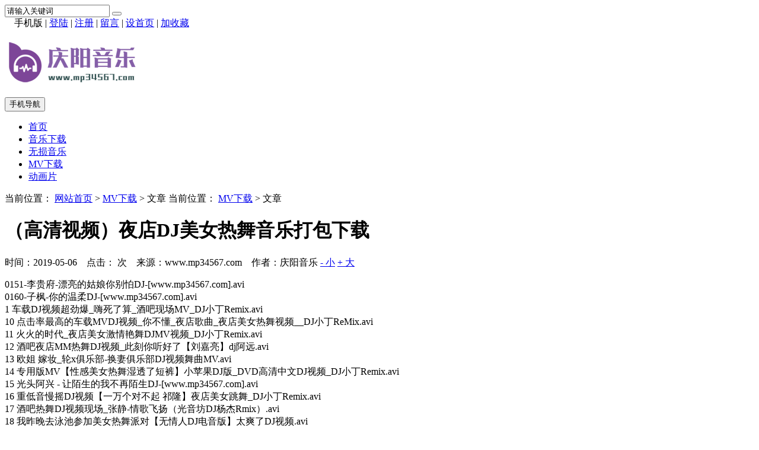

--- FILE ---
content_type: text/html
request_url: http://mp34567.com/news/509.html
body_size: 7413
content:

<!DOCTYPE html>
<html>
<head>
<meta http-equiv="Content-Type" content="text/html; charset=utf-8" />

<meta http-equiv="X-UA-Compatible" content="IE=Edge,chrome=1">
<meta name="format-detection" content="telephone=no,email=no,address=no" />

<meta name="viewport" content="width=device-width, initial-scale=1">

<meta name="renderer" content="webkit">
<meta name="applicable-device" content="pc,mobile">
<script type="text/javascript" src="../inc/isclose.asp?l=../"></script>
<script type="text/javascript" src="../skin/default/js/jquery.min.js"></script>
<script type="text/javascript" src="../skin/default/js/bootstrap.min.js"></script>
<link href="../skin/default/css/bootstrap.min.css" rel="stylesheet">
<link href="../skin/default/style.css" rel="stylesheet">
<script type="text/javascript" src="../js/msclass.js"></script>
<script type="text/javascript" src="../js/jquery.event.move.js"></script>
<!--[if lt IE 9]>
<script src="../skin/default/js/html5shiv.min.js"></script>
<script src="../skin/default/js/respond.min.js"></script>
<![endif]-->
<link rel="shortcut icon" type="image/x-icon" href="../favicon.ico">
<link rel="bookmark" type="image/x-icon" href="../favicon.ico">

<link href="../skin/default/mediastyle.css" rel="stylesheet">

<title>（高清视频）夜店DJ美女热舞音乐打包下载_MV下载_车载高品质无损音乐打包下载</title>
<meta name="Keywords" content="">
<meta name="Description" content="">
<script type="text/javascript" src="../js/qrcode.js"></script> 
</head>
<body>
<script>
function showHide0123(obj)
{obj.style.display = obj.style.display == "none" ? "block" : "none";}
</script>

<div class="trtopbar" id="trtopbar178888">
<div class="container trtop" id="trrolltext178888">
<div class="trtop2 trfr clearfix" id="trtop2">
<form action="../trsearch.asp" target="_blank" name="formsc1" id="formsc1" method="get" onsubmit="return checksearch(this)">
<input name="keywords" type="text" class="trsearchs trfl" id="keywords"  onfocus="this.value='';" onblur="if(this.value.length < 1) this.value='请输入关键词';" value="请输入关键词" maxlength="30" />
<button type="submit" class="trsearchbt trfl "> <span class="glyphicon glyphicon-search" aria-hidden="true"></span> </button>
</form>
</div>

<div class="trtop3 trfr" id="trtoplink178888"> <span style="position:relative;z-index:100">　<div id="qrcodeyl" style="position:absolute;top:30px;z-index:100;left:-90px;display:none;border:5px solid #fff;padding:0;margin:0;width:200px;height:200px;"></div></span><span id="phonepageyl" onMouseOver="showHide0123(qrcodeyl)" onMouseOut="showHide0123(qrcodeyl)">手机版</span> | <script>var qrcode = new QRCode('qrcodeyl', {
  text: 'http://www.mp34567.com',
  width: 200,
  height: 200,
  colorDark : '#000000',
  colorLight : '#ffffff',
  correctLevel : QRCode.CorrectLevel.H
});</script> 
<span id="unamequit"><a href="../user/login.asp" id="uname">登陆</a> | <a href="../user/reg.asp" id="quit" >注册</a> |</span> <a href="../user/book.asp">留言</a> | <a onclick="SetHome(window.location)" href="javascript:void(0);" target="_self">设首页</a> | <a onclick="AddFavorite(window.location,document.title)" href="javascript:void(0);" target="_self">加收藏</a> <script type="text/javascript">changeloginreg()</script> </div>
</div>
</div>

<nav class="navbar navbar-default trnavbar">
<div class="container trlogoother " id="trlogoother">

<div class="trlogor trad1" id="trlogoright178888"><script type="text/javascript"> _55tr_com('tr1')</script></div>
<div class="trlogo clearfix" id="trlogodiv">
<table id="trlogotb">
<tr>
<td align="left" valign="middle"><a href="../" title=""><img src="../upfiles/image/202211/2022112310420594594.png" alt=""/></a></td>
</tr>
</table>

<button type="button" class="navbar-toggle trmnavbtn" data-toggle="collapse" data-target="#navbar-collapse"> <span class="sr-only">手机导航</span> <span class="icon-bar"></span> <span class="icon-bar"></span> <span class="icon-bar"></span> </button>

</div>
</div>
<script type="text/javascript">
function trautoLogoPlace(){
if (document.body.clientWidth>=1200 ){
otrlogotb=document.getElementById("trlogotb")
trlogoother=document.getElementById("trlogoother")
trlogodiv=document.getElementById("trlogodiv")
otrlogotb.style.height =trlogoother.offsetHeight+'px'
otrlogotb.style.width =(trlogodiv.offsetWidth)+'px'
console.log(trlogoother.offsetHeight);
}
else{
otrlogotb.style.height =60+'px'
	
	}
}
setTimeout("trautoLogoPlace()",50)
setTimeout("trautoLogoPlace()",2000)

//window.onresize=function(){trautoLogoPlace()}
</script>

<div class="trnav" id="trnav178888">
<div class="container">
<div class="collapse navbar-collapse trcollapse" id="navbar-collapse">
<div class="trrow1200">
<ul class="nav navbar-nav trnavul">
<li class="trnobg"><a href="../" target="_self" >首页</a></li>
<li><a href="../news/list_1.html" >音乐下载</a></li>
<li><a href="../news/list_2.html" >无损音乐</a></li>
<li><a href="../news/list_3.html" class="trnavac">MV下载</a></li>
<li><a href="../news/list_4.html" >动画片</a></li>
</ul>
</div>
</div>
</div>
</div>
</nav>

<div class="container">
<div class="trad3"> 
<script type="text/javascript"> _55tr_com('tr2')</script> 
</div>
<div class="trad3 clearfix"> 
<script type="text/javascript"> _55tr_com('tr3')</script> 
</div>
</div>

<div class="container trblock " id="trblock178888">
<div class="col-lg-12  trrow1199 trmarb1199 trshow trovh " id="trleft178888">
<div class="trshowtitle1 trovh"><span class="trcrumbs">当前位置： <a href="../">网站首页</a> &gt;
<a href="../news/list_3.html" >MV下载</a>  
&gt; 文章 </span><span class="trmcrumbs">当前位置： <a href="../news/list_3.html">MV下载</a> &gt; 文章</span></div>
<div class="publicnr trmar2">

<div class="trcontentbox " id="trcontentbox178888">
<h1>（高清视频）夜店DJ美女热舞音乐打包下载</h1>
<p class="trinfo trmar1 clearfix"> <span class="trfl">时间：2019-05-06 &nbsp;&nbsp; 点击：</span><span id="clicks" class="trfl"></span> 
<script type="text/javascript" src="../inc/clicks.asp?id=509" ></script> 
<span class="trfl">次 &nbsp;&nbsp; </span><span class="trfl trcomfrom">来源：www.mp34567.com &nbsp;&nbsp; 作者：庆阳音乐</span> <span class="trfr"><a href="javascript:void(0)" onClick="setFontsize(0,'trcontenttd')">- 小</a> <a href="javascript:void(0)" onClick="setFontsize(1,'trcontenttd')" >+ 大</a></span></p>

<div class="trcontent" id="trcontent">
<table width="100%" border="0" cellspacing="0" cellpadding="0">
<tr>
<td class="trcontenttd" id="trcontenttd"><span style="font-size:16px;">0151-李贵府-漂亮的姑娘你别怕DJ-[www.mp34567.com].avi</span><br /><span style="font-size:16px;">0160-子枫-你的温柔DJ-[www.mp34567.com].avi</span><br /><span style="font-size:16px;">1 车载DJ视频超劲爆_嗨死了算_酒吧现场MV_DJ小丁Remix.avi</span><br /><span style="font-size:16px;">10 点击率最高的车载MVDJ视频_你不懂_夜店歌曲_夜店美女热舞视频__DJ小丁ReMix.avi</span><br /><span style="font-size:16px;">11 火火的时代_夜店美女激情艳舞DJMV视频_DJ小丁Remix.avi</span><br /><span style="font-size:16px;">12 酒吧夜店MM热舞DJ视频_此刻你听好了【刘嘉亮】dj阿远.avi</span><br /><span style="font-size:16px;">13 欧姐 嫁妆_轮x俱乐部-换妻俱乐部DJ视频舞曲MV.avi</span><br /><span style="font-size:16px;">14 专用版MV【性感美女热舞湿透了短裤】小苹果DJ版_DVD高清中文DJ视频_DJ小丁Remix.avi</span><br /><span style="font-size:16px;">15 光头阿兴 - 让陌生的我不再陌生DJ-[www.mp34567.com].avi</span><br /><span style="font-size:16px;">16 重低音慢摇DJ视频【一万个对不起 祁隆】夜店美女跳舞_DJ小丁Remix.avi</span><br /><span style="font-size:16px;">17 酒吧热舞DJ视频现场_张静-情歌飞扬（光音坊DJ杨杰Rmix）.avi</span><br /><span style="font-size:16px;">18 我昨晚去泳池参加美女热舞派对【无情人DJ电音版】太爽了DJ视频.avi</span><br /><span style="font-size:16px;">19 加油 _肌肉男_史上最强肌肉男表演秀DJ视频现场舞曲.avi</span><br /><span style="font-size:16px;">2 夜店工体DJ音乐视频-Age Of Dance - Whats Up (Clubmix).avi</span><br /><span style="font-size:16px;">20 你吓死宝宝了_性感美女热舞表演视频DJ现场DVD.avi</span><br /><span style="font-size:16px;">3 大胸美女艳舞DJ视频【背信弃义】汽车音响改装热舞现场.avi</span><br /><span style="font-size:16px;">4 夜店工体DJ视频_Level Up Brothers - Never Stop (Original Mix).avi</span><br /><span style="font-size:16px;">5 解开美女胸衣-爱上你是一种流泪的幸福DJ视频_东方依依_Dj小丁ReMix.avi</span><br /><span style="font-size:16px;">6 夜店工体DJMV视频-Duke Dumont - Ocean Drive (Fmx - Nolay Roy 2016 Remix).avi</span><br /><span style="font-size:16px;">7 酒吧蹦迪热舞现场DJ视频_寂寞的感觉也不错--李明翰.avi</span><br /><span style="font-size:16px;">8 夜店工体DJ视频现场Turbotron C - Hot Body (Original Mix).avi</span><br /><span style="font-size:16px;">9 美女dj视频舞曲_从归于好DJMV.avi</span><br /><span style="font-size:16px;">Avi_大泼猴DJ视频-猴赛雷是什么意思-猴哥 DJcandy.avi</span><br /><span style="font-size:16px;">Avi_我不会在老地方等你DJMV_你不懂酒吧现场的热舞魅力DJ小丁Remix.avi</span><br /><span style="font-size:16px;">Avi_梁海洋 鹅鹅鹅 DJcandy_车载音响_大波汽车美女模特.avi</span><br /><span style="font-size:16px;">Avi_美丽的凶器DJ视频夜店狂嗨-刘天助 - 时光倒流.avi</span><br /><span style="font-size:16px;">Avi_美女的超级保镖_快点说你爱我高清MV视频DJ_思豪_Dj小丁ReMix.avi</span><br /><span style="font-size:16px;">Avi_车载MV 2015【不喜欢就别说爱我_暴林】伤感DJ视频DVD舞曲_DJ小丁Remix.avi</span><br /><span style="font-size:16px;">Avi_酒吧现场DJ视频美女燕舞_啪啪啪 DJ阿圣.avi</span><br /><span style="font-size:16px;">Avi_酒吧现场【艾歌&nbsp; 一个人的脚步】美女热舞视频DJ舞曲_DJ小丁Remix.avi</span><br /><span style="font-size:16px;">Avi_雷婷 爱你十分泪七分 McYy_女生DJ超给力DJMTV.avi</span><br /><span style="font-size:16px;">Avi【薛之谦-演员】美女夜店台脱衣舞，超清DJ舞曲视频 DVD资源.avi</span><br /><span style="font-size:16px;">Mp4_Avi_中文夜场热舞DJ视频_武圣迪 爱上你一辈子不后悔_DJ伟然 Mix.avi</span><br /><span style="font-size:16px;">Mp4_Avi_樱子_你是绵羊她是狼(REMIX_CLUB版)_Dj_小杨REMIX.avi</span><br /><span style="font-size:16px;">Mp4_Avi_泳池派对工体DJ音乐MV-Tom - Dexx - Lion (Xsteer Remix).avi</span><br /><span style="font-size:16px;">MP4_庄心妍 与我无关 夜店现场 女女神高清视频 车载MV 美女诱惑.avi</span><br /><span style="font-size:16px;">MP4_庄心妍热舞视频 我不会在老地方等你 酒吧dj现场_妹妹dj站.avi</span><br /><span style="font-size:16px;">Mp4_快抱抱 Dj杨杰_酒吧现场DJ视频MTV.avi</span><br /><span style="font-size:16px;">Mp4_爱音乐_经典辣舞DJ视频 少妇酒吧与情人MM 妹妹dj.avi</span><br /><span style="font-size:16px;">Mp4【一直想着他】韩国美女主播热舞 美女热舞 高清视频_妹妹dj站.avi</span><br /><span style="font-size:16px;">Mp4【不接你电话】mp4dj歌曲下载 dj视频 车载mv下载_妹妹dj站.avi</span><br /><span style="font-size:16px;">Mp4【唐古-分手后我该怎么过】DJ舞曲视频 DJ现场高清 车载DJ MV.avi</span><br /><span style="font-size:16px;">Mp4【崔天琪-你拿什么来爱我】 DJ艳舞MV 美女艳舞DJ 车载mv下载.avi</span><br /><span style="font-size:16px;">Mp4【邓紫棋-新的心跳】3D音乐 夜店DJ舞曲视频 高清夜店 MP4下载.avi</span><br /><span style="font-size:16px;">Mp4【那栋楼】劲爆dj舞曲视频 热舞dj视频 车载mv下载_妹妹dj站.avi</span><br /><span style="font-size:16px;">庆阳音乐名称列表获取.bat</span><br /><span style="font-size:16px;">文档列表.txt</span><br /><div>	<span style="color:#868686;font-family:&quot;font-variant-numeric:normal;font-variant-east-asian:normal;line-height:18px;white-space:normal;widows:1;background-color:#FFFFFF;"><span style="font-size:16px;">链接：</span><span class="Apple-converted-space" style="font-size:16px;">&nbsp;</span></span><a href="https://share.weiyun.com/5O6TXA4" target="_blank" style="color:#1284F6;outline:none;font-family:&quot;font-variant-numeric:normal;font-variant-east-asian:normal;line-height:18px;white-space:normal;widows:1;"><span style="font-size:16px;">https://share.weiyun.com/5O6TXA4</span></a><span style="color:#868686;font-family:&quot;font-variant-numeric:normal;font-variant-east-asian:normal;line-height:18px;white-space:normal;widows:1;background-color:#FFFFFF;"><span class="Apple-converted-space" style="font-size:16px;">&nbsp;</span><span style="font-size:16px;">（密码：M7P9）</span></span><span style="font-size:16px;"></span><span style="font-size:16px;"></span><br /></div>
</td>
</tr>
</table>

</div>

<script type="text/javascript" src="../inc/pcdsqiantai171023.asp?funpath=../"></script>
 
</div>
<div class="visible-lg-block" style=" width:90%; height:40px; margin:10px auto; text-align:center;" id="trshowshare178888"><script type="text/javascript" src="../crinc/showshare.asp?l=../"></script></div>
<p class="trnearnews">
上一篇：<a href="../news/503.html">夜店酒吧美女DJ歌曲视频50个打包下载</a>
</p>      
<p class="trnearnews">
下一篇：<a href="../news/510.html">（高清视频）网红抖音快手流行歌曲MV116部</a>
</p>      
</div>

<div class="" id="showcomment"> </div>
<script id="dataload"  type="text/javascript" src="../inc/comment.asp?id=509"></script>

</div>

</div>
<div class="container trad3">
<script type="text/javascript"> _55tr_com('tr5')</script>
</div>

<div class="trpublicline clearfix "> </div>

<div class="trabout clearfix " id="trabout178888">
  <div class="trexplain ">
     <a href="../news/488.html" title="免责声明">免责声明</a> |  <a href="../news/487.html" title="广告合作">广告合作</a> |  <a href="../news/486.html" title="关于我们">关于我们</a>
  </div>

  <div class="trinformation " id="trinfo178888"> <a href="http://beian.miit.gov.cn/" title="备案ICP编号" target="_blank">渝ICP备18006914号-3</a> &nbsp;| &nbsp;
    QQ：MP3 &nbsp;| &nbsp;地址：重庆市 &nbsp;| &nbsp;电话：12345678910&nbsp; | &nbsp;<script> var _mtj = _mtj || []; (function () { var mtj = document.createElement("script"); mtj.src = "https://node64.aizhantj.com:21233/tjjs/?k=v6ijzo1fq34"; var s = document.getElementsByTagName("script")[0]; s.parentNode.insertBefore(mtj, s); })(); </script></div>

</div>

<div class="trbottomtext"><div class="trcopypower"><span class="trcopyright trfl">Copyright &copy; 2025 <a href="http://www.mp34567.com" target="_blank" class="copylink" >音乐下载</a> 版权所有，授权www.mp34567.com使用 </span> <span class="trpoweredby trfr ">Powered by mp34567.COM</span></div></div>
<div class="trshare">
<script type="text/javascript" src="../crinc/siteshare.asp?l=../"></script></div>

<div class="trntblock" id="trntblock">
</div>
<div class="trmbottommenu" id="trmbottommenu178888">
<ul>
<li><a href="../" target="_self"><span class="glyphicon glyphicon-home trmbfont"></span><br>首页</a></li>
<li><a href="javascript:void(0)" target="_self" id="trbottomsearchbt"><span class="glyphicon glyphicon-search trmbfont"></span><br>搜索</a></li>
<li><a href="../user/book.asp" target="_self"><span class="glyphicon glyphicon-comment trmbfont"></span><br>留言</a></li>
<li><a href="../user/default.asp" target="_self"><span class="glyphicon glyphicon-user trmbfont"></span><br>我的</a></li>
</ul>
<script type="text/javascript">
$("#trbottomsearchbt").click(function(){
$("#trtop2").slideToggle("fast");
});
window.onload=function(){
$("#trfocusa178888").height('auto')
}
</script>
</div>
<a href="#" id="trscrollup" target="_self"><i class="glyphicon glyphicon-menu-up"></i></a>
 

<script type="text/javascript" src="../inc/zidtsgjb170318.asp?l=../"></script>

<div class="trdisnone" id="trdisnone"></div>
</body>
</html>
